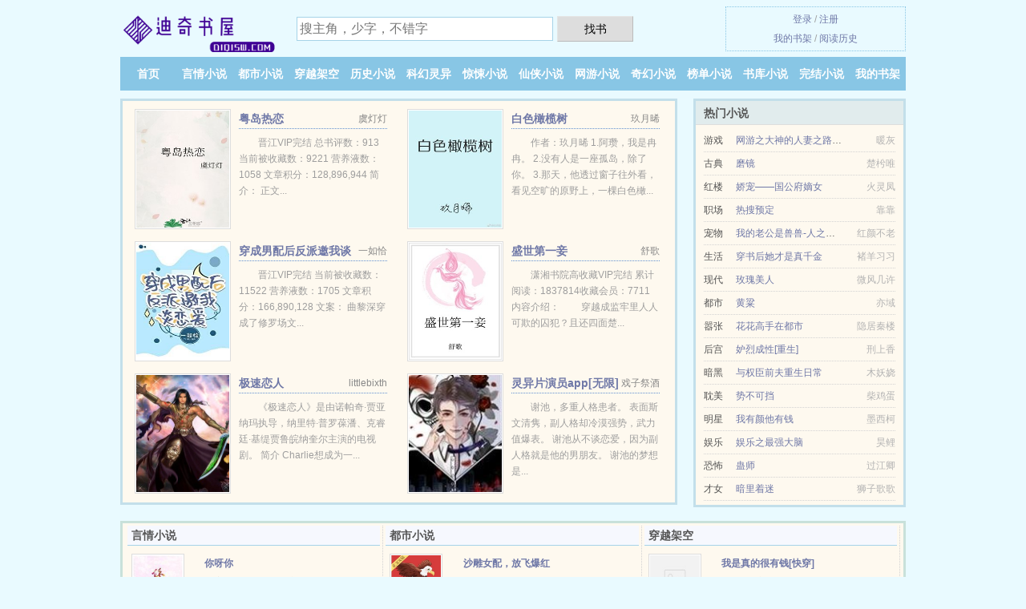

--- FILE ---
content_type: text/html; charset=UTF-8
request_url: https://diqisw.com/book/FVaw.html
body_size: 6015
content:
<!DOCTYPE HTML><html lang="zh-CN" class="www"><head><meta charset="utf-8"><title>北平公主1-155章免费在线阅读_实时更新 _迪奇书屋 </title><meta name="keywords" content="北平公主1-155章免费在线阅读_实时更新" /><meta name="description" content="独家完整版小说《北平公主》是謇謇木兰所编写的穿越、历史、重生类小说，本小说的主角元常显,朱方年,元素素，文中的爱情故事凄美而纯洁，文笔极佳，实力推荐。小说精彩段落试读：晋江2012- 5-11完结文案..." /><meta name="mobile-agent" content="format=xhtml; url=https://m.diqisw.com/book/FVaw.html" /><meta name="mobile-agent" content="format=html5; url=https://m.diqisw.com/book/FVaw.html" /><meta http-equiv="Cache-Control" content="no-siteapp" /><meta name="referrer" content="always" /><meta name="robots" content="all" /><meta http-equiv="X-UA-Compatible" content="IE=edge, chrome=1" /><meta name="renderer" content="webkit" /><meta name="apple-mobile-web-app-title" content="迪奇书屋" /><meta name="viewport" content="width=device-width, initial-scale=1.0, maximum-scale=2.0, user-scalable=yes" /><meta http-equiv="Cache-Control" content="no-transform" /><meta name="format-detection" content="telephone=no" /><link rel="stylesheet" href="https://23.224.199.74:63456/xcdn8/css/_357a9b93.css?318" onerror="_CSSERR=1"/><link href="https://23.224.199.74:63456/xcdn8/www1/_style.css?318" rel="stylesheet"/><meta property="og:novel:author" content="謇謇木兰"/><meta property="og:type" content="novel"/><meta property="og:novel:latest_chapter_name" content="第 155 节 北平公主"/><meta property="og:novel:status" content="已完结"/><meta property="og:description" content="独家完整版小说《北平公主》是謇謇木兰所编写的穿越、历史、重生类小说，本小说的主角元常显,朱方年,元素素，文中的爱情故事凄美而纯洁，文笔极佳，实力推荐。小说精彩段落试读：晋江2012-5-11完结文案..."/><meta property="og:title" content="北平公主"/><meta property="og:novel:read_url" content="https://diqisw.com/book/FVaw.html"/><meta property="og:url" content="https://diqisw.com/book/FVaw.html"/><meta property="og:novel:latest_chapter_url" content="https://diqisw.com/book/FVaw/155.html"/><meta property="og:novel:update_time" content="2017-01-19"/><meta property="og:novel:category" content="重生小说"/><meta property="og:novel:book_name" content="北平公主"/><meta property="og:image" content="//d.diqisw.com/normal_FVaw_38310.jpg?sm"/><script>var TWPC='fanti',TWMO='tw',ADN='kk',DOMA='diqisw.com',COOKIE_PRE='5ye5d',FORM_HASH='eb732840g9er27',MOD='',xCoverList=[],xCover=function(){xCoverList.push(event.target||event.srcElement)},CAD=0,TJ='B435ye5d',TJN='pv',CDN='https://23.224.199.74:63456/xcdn8/',CDNV='318',APP_NAME='迪奇书屋',DIR='/',INIT_EVENT=[];"ontouchstart"in window&&(location.href="https://m.diqisw.com/"+location.href.split("/").slice(3).join("/"));!function(a,c,o,d,f){var r=2e4,s=+new Date;!function i(){setTimeout(function(){a.CDNT=new Date-s;var e=typeof _CSSERR!=f;if(e||CDNT>=r){if(typeof $==f){if(a.CDNQ=(~~o.getItem(d)||0)+1,!e&&3<a.CDNQ)return;o.setItem(d,a.CDNQ);var t=c,n=c.createElement("script");n.src="/static/js/_cdn.js?"+CDNV,t.head.appendChild(n)}}else i()},1e3)}()}(window,document,localStorage,"qdn","undefined");</script></head><body ><div id="wrapper"><div class="header"><div class="logo"><a href="/" title="迪奇书屋"><img src="/img/logo.png" style="margin-top:-5px;" /></a></div><a style="display: none" href="/" class="logo"><span class="site">迪奇书屋</span><span class="slogan">diqisw.com</span></a><div class="header_search"><form method="post" target="_blank" action="/search/"><input type="text" name="keyword" class="search" placeholder="搜主角，少字，不错字" autocomplete="off" baiduSug="2" /><button type="submit">找书</button></form></div><div class="userpanel"><a href="/user/login.html">登录</a> / <a href="/user/register.html">注册</a><BR><a href="/user/">我的书架</a> / <a href="/recent/">阅读历史</a></div></div><div class="nav"><ul><li><a href="/">首页</a></li><li><a href="/yanqingxiaoshuo/">言情小说</a></li><li><a href="/dushixiaoshuo/">都市小说</a></li><li><a href="/chuanyuejiakong/">穿越架空</a></li><li><a href="/lishixiaoshuo/">历史小说</a></li><li><a href="/kehuanlingyi/">科幻灵异</a></li><li><a href="/jingsongxiaoshuo/">惊悚小说</a></li><li><a href="/xianxiaxiaoshuo/">仙侠小说</a></li><li><a href="/wangyouxiaoshuo/">网游小说</a></li><li><a href="/qihuanxiaoshuo/">奇幻小说</a></li><li><a href="/rank.html">榜单小说</a></li><li><a href="/category/">书库小说</a></li><li><a href="/quanben.html">完结小说</a></li><li><a rel="nofollow" href="/user/">我的书架</a></li></ul></div></div><div class="box_con"><div class="con_top"><div class="fr"><a target="_blank" href="https://m.diqisw.com/book/FVaw.html" title="北平公主">手机阅读《北平公主》</a></div><a href="/">迪奇书屋</a> &gt; <a href="/qihuanxiaoshuo/">奇幻小说</a> &gt; <a href="/book/FVaw.html">北平公主</a></div><div id="maininfo"><div id="fmimg"><img width="120" height="180" src="//d.diqisw.com/normal_FVaw_38310.jpg?sm" author="謇謇木兰" alt="北平公主" /><span class="b"></span></div><div id="info"><h1>北平公主</h1><p>作者：<a href="/zuozhe/8o078o0767285170N.html" target="_blank">謇謇木兰</a></p><p>操作：<a href="#" class="ajax-dialog" data-label="tj" data-click="tj" data-name="novel_star" data-id="FVaw0" rel="nofollow" data-type="2">投票推荐</a>， <a href="#" class="shelf-add-btn" data-id="FVaw0" data-type="2" data-i="1">加入书架</a>， <a href="#end" rel="nofollow">直达底部</a>， <a href="/downsoft/FVaw/">TXT下载</a></p><p>更新时间：2017-01-19 14:31:23&nbsp;[共155章] <p>最新：<a href="/book/FVaw/155.html" title="">第 155 节</a></p><div class="clear"></div><div id="intro"><p>独家完整版小说《<a href="/w/jjkx9i0bw6.html">北平公主</a>》是謇謇木兰所编写的穿越、历史、重生类小说，本小说的主角<a href="/zhujiao/51435r38663rN.html">元常显</a>,<a href="/zhujiao/673165o95r74N.html">朱方年</a>,<a href="/zhujiao/51437q207q20N.html">元素素</a>，文中的爱情故事凄美而纯洁，文笔极佳，实力推荐。小说精彩段落试读：晋江2012- 5-11完结</p><p>文案</p><p>百年轮转，她落入北平帅府，成了北方一人之下，万人之上的将门之女。</p><p>所幸没有人敢怀疑她的身份，过百护卫日夜保护，侍女红线伶俐过人，如果忽略动荡的时局，她成了没有坏皇后没有坏巫婆的童话里美丽的公主。</p><p>一方统帅<a href="/zhujiao/51435r38663rN.html">元常显</a>是她的父亲，他温润俊雅，视她如命，对她全然包容，极尽娇宠。</p><p>北军第一神将李木与她心意相通，默契合拍，让她无比自在。 </p><p>站在权力的中心，所有人都在打她的主意，她是<a href="/zhujiao/51435r38663rN.html">元常显</a>的软肋，没有人怀疑这一点，他也从不试图掩饰这一点。未知的年代，未知的历史， 纵使她有起死回生之能，又如何能从容应对。她该何去何从？</p><p>作为一名现代大学生，她如何能在世俗礼教倾轧下的旧社会生存？</p><p>----------------------------------------------------------------------------------------------</p></div></div><div class="clear"></div><div class="tjlist">推荐阅读： <a href="/book/t1O.html" target="_blank" title="迷川志">迷川志</a> (情有独钟) 、 <a href="/book/ueMM.html" target="_blank" title="婚不守舍">婚不守舍</a> (无敌流) 、 <a href="/book/6cj6.html" target="_blank" title="舅舅,你行吗">舅舅,你行吗</a><a href="/book/Fpr.html" title="" target="_blank"></a> (总裁小说) 、 <a href="/book/N7Mp.html" target="_blank" title="和影帝互粉那些年">和影帝互粉那些年</a> (耽美小说) 、 <a href="/book/POW.html" target="_blank" title="S.M.悲伤纯爱系">S.M.悲伤纯爱系</a> (转世小说) 、 <a href="/book/ubJ7.html" target="_blank" title="撒娇雄虫最好命/虫族：摆烂雄虫">撒娇雄虫最好命/虫族：摆烂雄虫</a><a href="/novel/599g6HxK.html" title="我的成绩中等用英语怎么说" target="_blank">我的成绩中等用英语怎么说</a> (重生小说) 、 <a href="/book/u1NP.html" target="_blank" title="沙雕兄妹，综艺爆红">沙雕兄妹，综艺爆红</a><a href="/novel/aAows6.html" title="梦遇轴相当于什么轴" target="_blank">梦遇轴相当于什么轴</a> (重生小说) 、 <a href="/book/tn6.html" target="_blank" title="感染者α">感染者α</a><a href="/novel/n22EaHEN.html" title="闭嘴了怎么回复下一句" target="_blank">闭嘴了怎么回复下一句</a> (耽美_玄幻奇幻) 、 <a href="/book/NEaU.html" target="_blank" title="虫族之真香">虫族之真香</a><a href="/novel/lGoLI03.html" title="献身上位的少妇小说" target="_blank">献身上位的少妇小说</a> (都市言情) 、 <a href="/book/u10w.html" target="_blank" title="恋综营业后我把影帝掰弯了">恋综营业后我把影帝掰弯了</a><a href="/novel/MvaGCk.html" title="梦遇一醒姚安安" target="_blank">梦遇一醒姚安安</a> (都市情缘) 、 </div></div><div class="box_con"><div id="list"><dl><dt>《北平公主》 正文 </dt><dd><a href="/book/FVaw/1.html">分章阅读 1</a></dd><dd><a href="/book/FVaw/2.html">分章阅读 2</a></dd><dd><a href="/book/FVaw/3.html">分章阅读 3</a></dd><dd><a href="/book/FVaw/4.html">分章阅读 4</a></dd><dd><a href="/book/FVaw/5.html">分章阅读 5</a></dd><dd><a href="/book/FVaw/6.html">分章阅读 6</a></dd><dd><a href="/book/FVaw/7.html">分章阅读 7</a></dd><dd><a href="/book/FVaw/8.html">分章阅读 8</a></dd><dd><a href="/book/FVaw/9.html">分章阅读 9</a></dd><dd><a href="/book/FVaw/10.html">分章阅读 10</a></dd><dd><a href="/book/FVaw/11.html">分章阅读 11</a></dd><dd><a href="/book/FVaw/12.html">分章阅读 12</a></dd><dd><a href="/book/FVaw/13.html">分章阅读 13</a></dd><dd><a href="/book/FVaw/14.html">分章阅读 14</a></dd><dd><a href="/book/FVaw/15.html">分章阅读 15</a></dd><dd><a href="/book/FVaw/16.html">分章阅读 16</a></dd><dd><a href="/book/FVaw/17.html">分章阅读 17</a></dd><dd><a href="/book/FVaw/18.html">分章阅读 18</a></dd><dd><a href="/book/FVaw/19.html">分章阅读 19</a></dd><dd><a href="/book/FVaw/20.html">分章阅读 20</a></dd><dd><a href="/book/FVaw/21.html">分章阅读 21</a></dd><dd><a href="/book/FVaw/22.html">分章阅读 22</a></dd><dd><a href="/book/FVaw/23.html">分章阅读 23</a></dd><dd><a href="/book/FVaw/24.html">分章阅读 24</a></dd><dd><a href="/book/FVaw/25.html">分章阅读 25</a></dd><dd><a href="/book/FVaw/26.html">分章阅读 26</a></dd><dd><a href="/book/FVaw/27.html">分章阅读 27</a></dd><dd><a href="/book/FVaw/28.html">分章阅读 28</a></dd><dd><a href="/book/FVaw/29.html">分章阅读 29</a></dd><dd><a href="/book/FVaw/30.html">分章阅读 30</a></dd><dd><a href="/book/FVaw/31.html">分章阅读 31</a></dd><dd><a href="/book/FVaw/32.html">分章阅读 32</a></dd><dd><a href="/book/FVaw/33.html">分章阅读 33</a></dd><dd><a href="/book/FVaw/34.html">分章阅读 34</a></dd><dd><a href="/book/FVaw/35.html">分章阅读 35</a></dd><dd><a href="/book/FVaw/36.html">分章阅读 36</a></dd><dd><a href="/book/FVaw/37.html">分章阅读 37</a></dd><dd><a href="/book/FVaw/38.html">分章阅读 38</a></dd><dd><a href="/book/FVaw/39.html">分章阅读 39</a></dd><dd><a href="/book/FVaw/40.html">分章阅读 40</a></dd><dd><a href="/book/FVaw/41.html">分章阅读 41</a></dd><dd><a href="/book/FVaw/42.html">分章阅读 42</a></dd><dd><a href="/book/FVaw/43.html">分章阅读 43</a></dd><dd><a href="/book/FVaw/44.html">分章阅读 44</a></dd><dd><a href="/book/FVaw/45.html">分章阅读 45</a></dd><dd><a href="/book/FVaw/46.html">分章阅读 46</a></dd><dd><a href="/book/FVaw/47.html">分章阅读 47</a></dd><dd><a href="/book/FVaw/48.html">分章阅读 48</a></dd><dd><a href="/book/FVaw/49.html">分章阅读 49</a></dd><dd><a href="/book/FVaw/50.html">分章阅读 50</a></dd><dd><a href="/book/FVaw/51.html">分章阅读 51</a></dd><dd><a href="/book/FVaw/52.html">分章阅读 52</a></dd><dd><a href="/book/FVaw/53.html">分章阅读 53</a></dd><dd><a href="/book/FVaw/54.html">分章阅读 54</a></dd><dd><a href="/book/FVaw/55.html">分章阅读 55</a></dd><dd><a href="/book/FVaw/56.html">分章阅读 56</a></dd><dd><a href="/book/FVaw/57.html">分章阅读 57</a></dd><dd><a href="/book/FVaw/58.html">分章阅读 58</a></dd><dd><a href="/book/FVaw/59.html">分章阅读 59</a></dd><dd><a href="/book/FVaw/60.html">分章阅读 60</a></dd><dd><a href="/book/FVaw/61.html">分章阅读 61</a></dd><dd><a href="/book/FVaw/62.html">分章阅读 62</a></dd><dd><a href="/book/FVaw/63.html">分章阅读 63</a></dd><dd><a href="/book/FVaw/64.html">分章阅读 64</a></dd><dd><a href="/book/FVaw/65.html">分章阅读 65</a></dd><dd><a href="/book/FVaw/66.html">分章阅读 66</a></dd><dd><a href="/book/FVaw/67.html">分章阅读 67</a></dd><dd><a href="/book/FVaw/68.html">分章阅读 68</a></dd><dt>《北平公主》最新章节(提示：最新章节可能会延时显示，登录书架即可实时查看)</dt><dd><a href="/book/FVaw/155.html">分章阅读 155</a></dd><dd><a href="/book/FVaw/154.html">分章阅读 154</a></dd><dd><a href="/book/FVaw/153.html">分章阅读 153</a></dd><dd><a href="/book/FVaw/152.html">分章阅读 152</a></dd><dd><a href="/book/FVaw/151.html">分章阅读 151</a></dd><dd><a href="/book/FVaw/150.html">分章阅读 150</a></dd><dd><a href="/book/FVaw/149.html">分章阅读 149</a></dd><dd><a href="/book/FVaw/148.html">分章阅读 148</a></dd></dl><a name="end"></a></div><div class="clear10"></div><div class="pages"><a href="/book/FVaw/mulu_1.html">首页</a><a href="/book/FVaw/mulu_1.html">上一页</a><b>1</b><a href="/book/FVaw/mulu_2.html">2</a><a href="/book/FVaw/mulu_3.html">3</a><a href="/book/FVaw/mulu_2.html">下一页</a><a href="/book/FVaw/mulu_3.html">末页</a></div><div class="clear10"></div></div><div class="footer" id="footer"><div class="footer_cont"><p>本站推荐： <a href="/book/N3nt.html" target="_blank" title="宿主你是最棒的［快穿］">宿主你是最棒的［快穿］</a>、 <a href="/book/6d2C.html" target="_blank" title="最强高手">最强高手</a>、 <a href="/book/10720928.html" target="_blank" title="重生暖婚在九零">重生暖婚在九零</a>、 <a href="/book/INRY.html" target="_blank" title="猫猫主播，玄学爆红">猫猫主播，玄学爆红</a>、 <a href="/novel/MVVDGHwM.html" title="四月晴和微风暖" target="_blank">四月晴和微风暖</a>、 <a href="/book/1v2.html" target="_blank" title="娱乐圈之替债">娱乐圈之替债</a>、 <a href="/novel/YPo6Ie5.html" title="装A的反派是会被标记的 西瓜炒肉" target="_blank">装A的反派是会被标记的 西瓜炒肉</a>、 <a href="/book/6HcF.html" target="_blank" title="重生之大佬的小可爱">重生之大佬的小可爱</a>、 <a href="/book/Iwla.html" target="_blank" title="万人嫌重生成崽崽后">万人嫌重生成崽崽后</a>、 <a href="/book/FnIx.html" target="_blank" title="沉沦魔王">沉沦魔王</a>、 <a href="/novel/b2g6H0Y.html" title="鬼压龙小说" target="_blank">鬼压龙小说</a>、 <a href="/book/u31o.html" target="_blank" title="虫族之我被伴侣逼成战神">虫族之我被伴侣逼成战神</a>、 <a href="/novel/MvaGC4K.html" title="双A4纸大小是多大" target="_blank">双A4纸大小是多大</a>、 <a href="/book/NpFE.html" target="_blank" title="（盗墓笔记同人）【黑花】赔">（盗墓笔记同人）【黑花】赔</a>、 </p></div></div><div class="gray line-height15 advance-box"><p>㈠ 如果您对全本小说北平公主全集的内容、作品版权等方面有质疑，请及时与我们联系，我们将在第一时间进行处理，谢谢！</p><p>㈡ 本站小说《北平公主》由网友收集，如发现此小说下载章节有错误，请及时通知我们。</p><p>㈢ 迪奇书屋提供北平公主最新章节和全本TXT、全文阅读，是免费的小说阅读平台。</p><p>㈣ 免费小说北平公主TXT的章节均为网友自行更新，与迪奇书屋（diqisw.com）立场无关。</p><p>㈤ 迪奇书屋提供《北平公主》是由謇謇木兰所写，历史小说类型的小说。迪奇书屋为您提供海量的历史小说小说作品，请关注本站的历史小说小说排行榜。</p><p>*. <a href="/w/jjkx9i0bw6.html">北平公主/全集最新列表/謇謇木兰 全本免费阅读/元常显朱方年元素素</a>/<span class="gray">2017-12-15 12:51:10</span></p><p>*. <a href="/book/FVaw_1560491106.html">北平公主/全文阅读/謇謇木兰 全本TXT下载/元常显朱方年元素素</a>/<span class="gray">2017-10-19 10:23:54</span></p><p>*. <a href="/w/ppeygt9neo.html">北平公主在线免费阅读/謇謇木兰/第一时间更新</a>/<span class="gray">2017-06-15 00:16:42</span></p><p>*. <a href="/book/FVaw_1601134670.html">北平公主免费全文/謇謇木兰/最新章节全文免费阅读</a>/<span class="gray">2017-05-17 03:36:26</span></p><p>*. <a href="/w/rry7guljbb.html">北平公主全文TXT下载/謇謇木兰 元常显朱方年元素素/最新章节列表</a>/<span class="gray">2017-02-03 04:46:11</span></p><p><a href="/book/FVaw/123.206.126.160.html" class="gray">123.206.126.160</a> / <a href="/book/FVaw/223.104.102.176.html" class="gray">223.104.102.176</a> / <a href="/book/FVaw/180.104.18.68.html" class="gray">180.104.18.68</a> / <a href="/book/FVaw/85.106.193.116.html" class="gray">85.106.193.116</a> / <a href="/book/FVaw/223.73.225.4.html" class="gray">223.73.225.4</a> / <a href="/book/FVaw/124.160.201.100.html" class="gray">124.160.201.100</a> / <a href="/book/FVaw/116.179.37.28.html" class="gray">116.179.37.28</a> / <a href="/book/FVaw/49.7.6.228.html" class="gray">49.7.6.228</a> / <a href="/book/FVaw/183.92.151.4.html" class="gray">183.92.151.4</a> / <a href="/book/FVaw/40.77.167.36.html" class="gray">40.77.167.36</a> / <a href="/book/FVaw/62.234.97.152.html" class="gray">62.234.97.152</a> / <a href="/book/FVaw/40.77.179.64.html" class="gray">40.77.179.64</a> / <a href="/book/FVaw/39.188.102.96.html" class="gray">39.188.102.96</a> / <a href="/book/FVaw/117.136.85.172.html" class="gray">117.136.85.172</a> / <a href="/book/FVaw/223.104.148.0.html" class="gray">223.104.148.0</a> / <a href="/book/FVaw/39.144.108.44.html" class="gray">39.144.108.44</a> / <a href="/book/FVaw/106.33.233.168.html" class="gray">106.33.233.168</a> / <a href="/book/FVaw/112.41.94.68.html" class="gray">112.41.94.68</a> / </p></div></div><script src="/click/FVaw"></script><script src="/5yeay/318.kkbbsv"></script><section class="f0"><script>window[window["A1_"]||"Boolean"](0);</script></section><div class="footer"><div class="footer_link"></div><div class="footer_cont"><p> 文章来源于网络，如有侵权请来邮或来电告知，本站将立即改正</p><p>Copyright &copy; 2026 <a href="https://www.diqisw.com/">迪奇书屋</a>(diqisw.com) All Rights Reserved. <a href="//fanti.diqisw.com" data-translate="（切回简体版）|（切换台湾版）">（台湾版）</a></p><p><a href="/about/">联系信息：<img data-lazy="/img/ymailpQr8.png" alt="mail" /></a></p></div></div><script src="https://23.224.199.74:63456/xcdn8/js/_init.js?318"></script><script src="https://23.224.199.74:63456/xcdn8/www1/_common.js?318"></script><script use="19.989ms"></script></body></html>

--- FILE ---
content_type: text/html; charset=UTF-8
request_url: https://diqisw.com/?FROM=bjs&u=BJS
body_size: 8950
content:
<!DOCTYPE HTML><html lang="zh-CN" class="www"><head><meta charset="utf-8"><title>迪奇书屋-无弹窗小说网</title><meta name="keywords" content="迪奇书屋|言情小说|免费全本小说" /><meta name="description" content="迪奇书屋是最新免费小说网站，拥有优秀穿越架空以及好看小说排行榜等在线阅读及下载，欢迎网友阅读。" /><meta name="mobile-agent" content="format=xhtml; url=https://m.diqisw.com/?FROM=bjs&u=BJS" /><meta name="mobile-agent" content="format=html5; url=https://m.diqisw.com/?FROM=bjs&u=BJS" /><meta http-equiv="Cache-Control" content="no-siteapp" /><meta name="referrer" content="always" /><meta name="robots" content="all" /><meta http-equiv="X-UA-Compatible" content="IE=edge, chrome=1" /><meta name="renderer" content="webkit" /><meta name="apple-mobile-web-app-title" content="迪奇书屋" /><meta name="viewport" content="width=device-width, initial-scale=1.0, maximum-scale=2.0, user-scalable=yes" /><meta http-equiv="Cache-Control" content="no-transform" /><meta name="format-detection" content="telephone=no" /><link rel="stylesheet" href="https://23.224.199.74:63456/xcdn8/css/_357a9b93.css?318" onerror="_CSSERR=1"/><link href="https://23.224.199.74:63456/xcdn8/www1/_style.css?318" rel="stylesheet"/><script>var TWPC='fanti',TWMO='tw',ADN='kk',DOMA='diqisw.com',COOKIE_PRE='5ye5d',FORM_HASH='eb732840g9er27',MOD='',xCoverList=[],xCover=function(){xCoverList.push(event.target||event.srcElement)},CAD=0,TJ='B435ye5d',TJN='pv',CDN='https://23.224.199.74:63456/xcdn8/',CDNV='318',APP_NAME='迪奇书屋',DIR='/',INIT_EVENT=[];"ontouchstart"in window&&(location.href="https://m.diqisw.com/"+location.href.split("/").slice(3).join("/"));!function(a,c,o,d,f){var r=2e4,s=+new Date;!function i(){setTimeout(function(){a.CDNT=new Date-s;var e=typeof _CSSERR!=f;if(e||CDNT>=r){if(typeof $==f){if(a.CDNQ=(~~o.getItem(d)||0)+1,!e&&3<a.CDNQ)return;o.setItem(d,a.CDNQ);var t=c,n=c.createElement("script");n.src="/static/js/_cdn.js?"+CDNV,t.head.appendChild(n)}}else i()},1e3)}()}(window,document,localStorage,"qdn","undefined");</script></head><body ><div id="wrapper"><div class="header"><div class="logo"><a href="/" title="迪奇书屋"><img src="/img/logo.png" style="margin-top:-5px;" /></a></div><a style="display: none" href="/" class="logo"><span class="site">迪奇书屋</span><span class="slogan">diqisw.com</span></a><div class="header_search"><form method="post" target="_blank" action="/search/"><input type="text" name="keyword" class="search" placeholder="搜主角，少字，不错字" autocomplete="off" baiduSug="2" /><button type="submit">找书</button></form></div><div class="userpanel"><a href="/user/login.html">登录</a> / <a href="/user/register.html">注册</a><BR><a href="/user/">我的书架</a> / <a href="/recent/">阅读历史</a></div></div><div class="nav"><ul><li><a href="/">首页</a></li><li><a href="/yanqingxiaoshuo/">言情小说</a></li><li><a href="/dushixiaoshuo/">都市小说</a></li><li><a href="/chuanyuejiakong/">穿越架空</a></li><li><a href="/lishixiaoshuo/">历史小说</a></li><li><a href="/kehuanlingyi/">科幻灵异</a></li><li><a href="/jingsongxiaoshuo/">惊悚小说</a></li><li><a href="/xianxiaxiaoshuo/">仙侠小说</a></li><li><a href="/wangyouxiaoshuo/">网游小说</a></li><li><a href="/qihuanxiaoshuo/">奇幻小说</a></li><li><a href="/rank.html">榜单小说</a></li><li><a href="/category/">书库小说</a></li><li><a href="/quanben.html">完结小说</a></li><li><a rel="nofollow" href="/user/">我的书架</a></li></ul></div></div><div id="main" class="index"><div id="hotcontent"><div class="l"><div class="item"><div class="image"><a href="/book/IuS6.html" title=""><img data-lazy="//d.diqisw.com/uploaded/t/gG9l.jpg?sm" alt="粤岛热恋" author="虞灯灯" src="/yloadNzAm.svg" /></a></div><dl><dt><span>虞灯灯</span><a href="/book/IuS6.html" title="">粤岛热恋</a></dt><dd>晋江VIP完结 总书评数：913 当前被收藏数：9221 营养液数：1058 文章积分：128,896,944 简介： 正文...</dd></dl><div class="clear"></div></div><div class="item"><div class="image"><a href="/book/66zm.html" title=""><img data-lazy="//d.diqisw.com/uploaded/c/pjI.jpg?sm" alt="白色橄榄树" author="玖月晞" src="/yloadNzAm.svg" /></a></div><dl><dt><span>玖月晞</span><a href="/book/66zm.html" title="">白色橄榄树</a></dt><dd>作者：玖月晞 1.阿瓒，我是冉冉。 2.没有人是一座孤岛，除了你。 3.那天，他透过窗子往外看，看见空旷的原野上，一棵白色橄...</dd></dl><div class="clear"></div></div><div class="item"><div class="image"><a href="/book/uFQj.html" title=""><img data-lazy="//d.diqisw.com/uploaded/q/daxp.jpg?sm" alt="穿成男配后反派邀我谈恋爱[穿书]" author="一如恰" src="/yloadNzAm.svg" /></a></div><dl><dt><span>一如恰</span><a href="/book/uFQj.html" title="">穿成男配后反派邀我谈恋爱[穿书]</a></dt><dd>晋江VIP完结 当前被收藏数：11522 营养液数：1705 文章积分：166,890,128 文案： 曲黎深穿成了修罗场文...</dd></dl><div class="clear"></div></div><div class="item"><div class="image"><a href="/book/5DD.html" title=""><img data-lazy="//d.diqisw.com/uploaded/A/NgCR.jpg?sm" alt="盛世第一妾" author="舒歌" src="/yloadNzAm.svg" /></a></div><dl><dt><span>舒歌</span><a href="/book/5DD.html" title="">盛世第一妾</a></dt><dd>潇湘书院高收藏VIP完结 累计阅读：1837814收藏会员：7711 内容介绍： 　　穿越成监牢里人人可欺的囚犯？且还四面楚...</dd></dl><div class="clear"></div></div><div class="item"><div class="image"><a href="/book/uYpp.html" title=""><img data-lazy="//d.diqisw.com/normal_uYpp_31993.jpg?sm" alt="极速恋人" author="littlebixth" src="/yloadNzAm.svg" /></a></div><dl><dt><span>littlebixth</span><a href="/book/uYpp.html" title="">极速恋人</a></dt><dd>《极速恋人》是由诺帕奇·贾亚纳玛执导，纳里特·普罗葆潘、克睿廷·基缇贾鲁皖纳奎尔主演的电视剧。 简介 Charlie想成为一...</dd></dl><div class="clear"></div></div><div class="item"><div class="image"><a href="/book/1914057572.html" title=""><img data-lazy="//d.diqisw.com/uploaded/q/dT2L.jpg?sm" alt="灵异片演员app[无限]" author="戏子祭酒" src="/yloadNzAm.svg" /></a></div><dl><dt><span>戏子祭酒</span><a href="/book/1914057572.html" title="">灵异片演员app[无限]</a></dt><dd>谢池，多重人格患者。 表面斯文清隽，副人格却冷漠强势，武力值爆表。 谢池从不谈恋爱，因为副人格就是他的男朋友。 谢池的梦想是...</dd></dl><div class="clear"></div></div></div><div class="r"><h2>热门小说</h2><ul><li><span class="s1">游戏</span><span class="s2"><a href="/book/FMcA.html" title="">网游之大神的人妻之路（出书版）</a></span><span class="s5">暖灰</span></li><li><span class="s1">古典</span><span class="s2"><a href="/book/IAy7.html" title="">磨镜</a></span><span class="s5">楚枍唯</span></li><li><span class="s1">红楼</span><span class="s2"><a href="/book/Vsp.html" title="">娇宠——国公府嫡女</a></span><span class="s5">火灵凤</span></li><li><span class="s1">职场</span><span class="s2"><a href="/book/6HcJ.html" title="">热搜预定</a></span><span class="s5">靠靠</span></li><li><span class="s1">宠物</span><span class="s2"><a href="/book/Wqa.html" title="">我的老公是兽兽-人之兽欢</a></span><span class="s5">红颜不老</span></li><li><span class="s1">生活</span><span class="s2"><a href="/book/NKvm.html" title="">穿书后她才是真千金</a></span><span class="s5">褚羊习习</span></li><li><span class="s1">现代</span><span class="s2"><a href="/book/6i3I.html" title="">玫瑰美人</a></span><span class="s5">微风几许</span></li><li><span class="s1">都市</span><span class="s2"><a href="/book/1Wq.html" title="">黄粱</a></span><span class="s5">亦域</span></li><li><span class="s1">嚣张</span><span class="s2"><a href="/book/6W0Z.html" title="">花花高手在都市</a></span><span class="s5">隐居秦楼</span></li><li><span class="s1">后宫</span><span class="s2"><a href="/book/uXEm.html" title="">妒烈成性[重生]</a></span><span class="s5">刑上香</span></li><li><span class="s1">暗黑</span><span class="s2"><a href="/book/NT26.html" title="">与权臣前夫重生日常</a></span><span class="s5">木妖娆</span></li><li><span class="s1">耽美</span><span class="s2"><a href="/book/504553542.html" title="">势不可挡</a></span><span class="s5">柴鸡蛋</span></li><li><span class="s1">明星</span><span class="s2"><a href="/book/myC.html" title="">我有颜他有钱</a></span><span class="s5">墨西柯</span></li><li><span class="s1">娱乐</span><span class="s2"><a href="/book/6NaD.html" title="">娱乐之最强大脑</a></span><span class="s5">昊鲤</span></li><li><span class="s1">恐怖</span><span class="s2"><a href="/book/Vmu.html" title="">蛊师</a></span><span class="s5">过江卿</span></li><li><span class="s1">才女</span><span class="s2"><a href="/book/IIsp.html" title="">暗里着迷</a></span><span class="s5">狮子歌歌</span></li></ul></div><div class="clear"></div></div><div class="novelslist"><div class="content"><h2>言情小说</h2><div class="top"><div class="image"><a href="/book/6uAu.html" target="_blank" title="你呀你"><img data-lazy="//d.diqisw.com/uploaded/d/qD1.jpg?sm" alt="你呀你" author="云拿月" /></a></div><dl><dt><a href="/book/6uAu.html" title="你呀你">你呀你</a></dt><dd>文案： *涉及游戏内容特别特别少，不玩游戏也看得懂，完全不妨碍阅读正文。 随着SF战队砥砺几载，即将建立王朝之际，迎念的各大...</dd></dl><div class="clear"></div></div><ul><li><a href="/book/2YP.html" title="[空间]重返十五岁">[空间]重返十五岁</a>/江默xi</li><li><a href="/book/rkh.html" title="[嫖肉文反派]祸水夭夭">[嫖肉文反派]祸水夭夭</a>/仅溯</li><li><a href="/book/FAB1.html" title="子贵？母贵！">子贵？母贵！</a>/洛水落落</li><li><a href="/book/NC3A.html" title="小乖张">小乖张</a>/八月糯米糍</li><li><a href="/book/6c1y.html" title="婚有独宠">婚有独宠</a>/欧阳葶苈</li><li><a href="/book/u6xy.html" title="云鬓楚腰">云鬓楚腰</a>/白鹿谓霜</li><li><a href="/book/Ltc.html" title="嫁入高门的女人">嫁入高门的女人</a>/天黑不放学</li><li><a href="/book/NOd.html" title="山村一亩三分地">山村一亩三分地</a>/玉米菠萝</li><li><a href="/book/NHU8.html" title="沦陷在他怀里/被联姻对象的哥哥看上了！">沦陷在他怀里/被联姻对象的哥哥看上了！</a>/时则里</li><li><a href="/book/xYE.html" title="荷尔蒙陷阱">荷尔蒙陷阱</a>/一字眉</li></ul></div><div class="content"><h2>都市小说</h2><div class="top"><div class="image"><a href="/book/uFoq.html" target="_blank" title="沙雕女配，放飞爆红"><img data-lazy="//d.diqisw.com/uploaded/q/daSn.jpg?sm" alt="沙雕女配，放飞爆红" author="大哥喝冰阔落" /></a></div><dl><dt><a href="/book/uFoq.html" title="沙雕女配，放飞爆红">沙雕女配，放飞爆红</a></dt><dd>白术是只沙雕，在沙漠里成精的雕。一朝被委任成娱乐圈爽文里的反派女配，白术委屈脸柔弱靠树：为什么要为难我这只雕宝宝。——树倒了...</dd></dl><div class="clear"></div></div><ul><li><a href="/book/NpdS.html" title="他掌心的小病猫">他掌心的小病猫</a>/瓜帅</li><li><a href="/book/yWQ.html" title="君莫思归">君莫思归</a>/洛儿殷</li><li><a href="/book/uREp.html" title="万人嫌摆烂后剧情崩了">万人嫌摆烂后剧情崩了</a>/风拌月</li><li><a href="/book/oQs.html" title="大官人">大官人</a>/三戒大师</li><li><a href="/book/INft.html" title="叔叔白月光竟是我自己！？">叔叔白月光竟是我自己！？</a>/一握月光</li><li><a href="/book/uf0i.html" title="和虐文作者恋爱了">和虐文作者恋爱了</a>/恋爱了》txt下载 作者:酒小熹</li><li><a href="/book/Y9H.html" title="男配他爱上女配[穿书]">男配他爱上女配[穿书]</a>/罗三王</li><li><a href="/book/1607937422.html" title="春天的色彩">春天的色彩</a>/若玲艾玛</li><li><a href="/book/F3eL.html" title="极品神农混花都">极品神农混花都</a>/超级老猪</li><li><a href="/book/6gp0.html" title="从神界归来">从神界归来</a>/花无缺</li></ul></div><div class="content"><h2>穿越架空</h2><div class="top"><div class="image"><a href="/book/61A1.html" target="_blank" title="我是真的很有钱[快穿]"><img data-lazy="/ae01/kf/UTB8ZYEXv3nJXKJkSaelq6xUzXXa0-6Hc.jpg?sm" alt="我是真的很有钱[快穿]" author="竹雨禅月" /></a></div><dl><dt><a href="/book/61A1.html" title="我是真的很有钱[快穿]">我是真的很有钱[快穿]</a></dt><dd>晋江VIP完结 总书评数：5780 当前被收藏数：12190 营养液数：8735 文章积分：169,049,104 文案： ...</dd></dl><div class="clear"></div></div><ul><li><a href="/book/6rkI.html" title="婕妤生存攻略">婕妤生存攻略</a>/西兰花炒蛋</li><li><a href="/book/ND5N.html" title="七零娇气美人[穿书]">七零娇气美人[穿书]</a>/棠酥</li><li><a href="/book/uhur.html" title="美貌小反派在恋综靠沙雕爆红">美貌小反派在恋综靠沙雕爆红</a>/布丁狗超人</li><li><a href="/book/Np8C.html" title="[清穿]佛系八福晋">[清穿]佛系八福晋</a>/细鱼</li><li><a href="/book/N76f.html" title="来许个愿吧[快穿]/[快穿]世界多奇葩">来许个愿吧[快穿]/[快穿]世界多奇葩</a>/苏雪若</li><li><a href="/book/xpa.html" title="皇叔假正经">皇叔假正经</a>/毕小烧</li><li><a href="/book/uffh.html" title="我在仙宗当神兽[穿书]">我在仙宗当神兽[穿书]</a>/远游的鱼</li><li><a href="/book/uu3N.html" title="主播又在崩剧情「快穿」">主播又在崩剧情「快穿」</a>/长欢huan</li><li><a href="/book/Nxbu.html" title="本门严禁谈恋爱（穿书）">本门严禁谈恋爱（穿书）</a>/月神的野鬼</li><li><a href="/book/N5XY.html" title="恶毒女配带球跑">恶毒女配带球跑</a>/徐歇</li></ul></div><div class="content"><h2>历史小说</h2><div class="top"><div class="image"><a href="/book/FEqK.html" target="_blank" title="侠捕"><img data-lazy="//d.diqisw.com/uploaded/w/jVI.jpg?sm" alt="侠捕" author="青山常在" /></a></div><dl><dt><a href="/book/FEqK.html" title="侠捕">侠捕</a></dt><dd>晋江完结 文案 殳，是一把上古兵器。早已失传。而近来频频出现在江湖日志上的‘殳月魂’是兵器抑或是人？被设计地主人公主动卷入一...</dd></dl><div class="clear"></div></div><ul><li><a href="/book/1627622506.html" title="闪婚惊爱">闪婚惊爱</a>/洛心辰</li><li><a href="/book/6ont.html" title="清宫年妃传">清宫年妃传</a>/叶紫</li><li><a href="/book/NrD.html" title="抗日厚黑传">抗日厚黑传</a>/荒唐杀手</li><li><a href="/book/uiuN.html" title="如是">如是</a>/流鸢长凝</li><li><a href="/book/6FCR.html" title="陛下又把青梅跪">陛下又把青梅跪</a>/三尺伞下</li><li><a href="/book/NTi5.html" title="春秋大领主">春秋大领主</a>/荣誉与忠诚</li><li><a href="/book/6woJ.html" title="娇宠小福妻">娇宠小福妻</a>/想念江南</li><li><a href="/book/ul2V.html" title="求魔">求魔</a>/曲小蛐</li><li><a href="/book/Nee.html" title="五凤朝阳刀">五凤朝阳刀</a>/寒香</li><li><a href="/book/FWkn.html" title="民国之芷若重生">民国之芷若重生</a>/秦维桢</li></ul></div><div class="content"><h2>科幻灵异</h2><div class="top"><div class="image"><a href="/book/No4y.html" target="_blank" title="非人界前台接待处"><img data-lazy="//d.diqisw.com/uploaded/r/eaH.jpg?sm" alt="非人界前台接待处" author="素长天" /></a></div><dl><dt><a href="/book/No4y.html" title="非人界前台接待处">非人界前台接待处</a></dt><dd>晋江VIP完结 总书评数：13225  当前被收藏数：34993  营养液数：25212  文章积分：419,425,504...</dd></dl><div class="clear"></div></div><ul><li><a href="/book/86966195.html" title="厂妹很疯狂">厂妹很疯狂</a>/念念不忘</li><li><a href="/book/uMo1.html" title="情敌死后为什么缠着我[穿书]">情敌死后为什么缠着我[穿书]</a>/南辿星</li><li><a href="/book/mje.html" title="跟着饕餮有肉吃[穿越]">跟着饕餮有肉吃[穿越]</a>/苦夏的刺猬</li><li><a href="/book/N3nZ.html" title="今天我成人了喵[快穿]">今天我成人了喵[快穿]</a>/苏之灼</li><li><a href="/book/6Xrg.html" title="最强军神之使命">最强军神之使命</a>/冰孞</li><li><a href="/book/ukLe.html" title="炮灰姐姐的人生（快穿）">炮灰姐姐的人生（快穿）</a>/倾碧悠然</li><li><a href="/book/uhcc.html" title="饲养红衣">饲养红衣</a>/随已安然</li><li><a href="/book/uxdJ.html" title="黑羊">黑羊</a>/天良永动机</li><li><a href="/book/6AkO.html" title="快穿之完美女配">快穿之完美女配</a>/猫巫</li><li><a href="/book/FTqo.html" title="灵异案件">灵异案件</a>/惜花怜月</li></ul></div><div class="content"><h2>惊悚小说</h2><div class="top"><div class="image"><a href="/book/yQX.html" target="_blank" title="死来死去"><img data-lazy="//d.diqisw.com/normal_yQX_44413.jpg?sm" alt="死来死去" author="巫哲" /></a></div><dl><dt><a href="/book/yQX.html" title="死来死去">死来死去</a></dt><dd>本帖最后由 lyshare 于 21:19 编辑  《死来死去》txt下载 作者：巫哲（完结） HE 文案 反正这就是...</dd></dl><div class="clear"></div></div><ul><li><a href="/book/V4s.html" title="江湖乱脱衣">江湖乱脱衣</a>/七秦</li><li><a href="/book/FZLI.html" title="博康舒大冒险">博康舒大冒险</a>/微风妖来坊</li><li><a href="/book/mcR.html" title="恐怖广播">恐怖广播</a>/纯洁滴小龙</li><li><a href="/book/78610770.html" title="我有一座恐怖屋">我有一座恐怖屋</a>/我会修空调</li><li><a href="/book/1259442718.html" title="猎艳的乡野教师">猎艳的乡野教师</a>/宁海</li><li><a href="/book/ukNK.html" title="只此青郁">只此青郁</a>/青耳</li><li><a href="/book/6ARR.html" title="冥婚惊情：鬼夫大人克制点">冥婚惊情：鬼夫大人克制点</a>/月上阑珊</li><li><a href="/book/6KHF.html" title="雍正墓陵">雍正墓陵</a>/铭瑄</li><li><a href="/book/mOc.html" title="绝望游戏">绝望游戏</a>/宁采臣</li><li><a href="/book/FT4s.html" title="翻滚吧棺人">翻滚吧棺人</a>/卓染</li></ul></div><div class="clear"></div></div><div id="newscontent"><div class="l"><h2>最新更新小说</h2><ul><li><span class="s1">[都市情缘]</span><span class="s2"><a href="/book/IJq3.html" title="">夏夜奔逃</a></span><span class="s3"><a href="/book/IJq3/202.html" target="_blank" title="">分章阅读 202</a></span><span class="s4">北倾</span><span class="s5">02-01 10:10</span></li><li><span class="s1">[技术流]</span><span class="s2"><a href="/book/IJqk.html" title="">我爹造反成功后</a></span><span class="s3"><a href="/book/IJqk/222.html" target="_blank" title="">分章阅读 222</a></span><span class="s4">独恋一枝花</span><span class="s5">02-01 09:59</span></li><li><span class="s1">[猥琐小说]</span><span class="s2"><a href="/book/IJqB.html" title="">你抢我夫君，我诱你儿子，不能亏</a></span><span class="s3"><a href="/book/IJqB/501.html" target="_blank" title="">分章阅读 501</a></span><span class="s4">三万金</span><span class="s5">02-01 09:58</span></li><li><span class="s1">[都市情缘]</span><span class="s2"><a href="/book/IJqx.html" title="">纱裙与绅士</a></span><span class="s3"><a href="/book/IJqx/200.html" target="_blank" title="">分章阅读 200</a></span><span class="s4">须梦玉</span><span class="s5">02-01 09:55</span></li><li><span class="s1">[时空穿梭]</span><span class="s2"><a href="/book/I7xP.html" title="">刑满释放后，诡异自称前男友</a></span><span class="s3"><a href="/book/I7xP/947.html" target="_blank" title="">分章阅读 947</a></span><span class="s4">惑非</span><span class="s5">02-01 06:57</span></li><li><span class="s1">[科幻小说]</span><span class="s2"><a href="/book/1973182691.html" title="">我在废土世界成了通缉犯</a></span><span class="s3"><a href="/book/1973182691/148.html" target="_blank" title="">Z （四）</a></span><span class="s4">柳寄生</span><span class="s5">02-01 01:46</span></li><li><span class="s1">[养成小说]</span><span class="s2"><a href="/book/1312765340.html" title="">美母的信念</a></span><span class="s3"><a href="/book/1312765340/46.html" target="_blank" title="">【美母的信念】（１０４－１２０）下</a></span><span class="s4">大太零</span><span class="s5">02-01 01:32</span></li><li><span class="s1">[阳光小说]</span><span class="s2"><a href="/book/1634593979.html" title="">[综]写轮眼的魔法师</a></span><span class="s3"><a href="/book/1634593979/48.html" target="_blank" title="">完结</a></span><span class="s4">红尘不灭</span><span class="s5">02-01 01:32</span></li><li><span class="s1">[都市情缘]</span><span class="s2"><a href="/book/292409196.html" title="">陇头吟</a></span><span class="s3"><a href="/book/292409196/65.html" target="_blank" title="">玉碎珠归</a></span><span class="s4">林裴之</span><span class="s5">02-01 01:32</span></li><li><span class="s1">[都市言情]</span><span class="s2"><a href="/book/1339404148.html" title="">遇见20年前的你</a></span><span class="s3"><a href="/book/1339404148/62.html" target="_blank" title="">第六十二章</a></span><span class="s4">小尼姑沫沫</span><span class="s5">02-01 01:30</span></li><li><span class="s1">[一见钟情]</span><span class="s2"><a href="/book/336880871.html" title="">颠倒痴迷</a></span><span class="s3"><a href="/book/336880871/88.html" target="_blank" title="">小番外</a></span><span class="s4">暴躁的狐狸（落月痕）</span><span class="s5">02-01 01:26</span></li><li><span class="s1">[现言小说]</span><span class="s2"><a href="/book/1910923203.html" title="">情欲缠绵：我的出轨自白</a></span><span class="s3"><a href="/book/1910923203/236.html" target="_blank" title="">第046章 老婆，今晚我们玩儿什么？</a></span><span class="s4">多情女郎</span><span class="s5">02-01 01:25</span></li><li><span class="s1">[都市生活]</span><span class="s2"><a href="/book/1211190834.html" title="">放荡教师妈妈</a></span><span class="s3"><a href="/book/1211190834/38.html" target="_blank" title="">第三十八章 没有结局的圆满结局</a></span><span class="s4">qwert79268</span><span class="s5">02-01 01:25</span></li><li><span class="s1">[现言小说]</span><span class="s2"><a href="/book/2140679930.html" title="">回归之美母俏姐</a></span><span class="s3"><a href="/book/2140679930/57.html" target="_blank" title="">第五十七章</a></span><span class="s4">Eyan</span><span class="s5">02-01 01:25</span></li><li><span class="s1">[高干小说]</span><span class="s2"><a href="/book/788539045.html" title="">杨家洼情事</a></span><span class="s3"><a href="/book/788539045/39.html" target="_blank" title="">第39章</a></span><span class="s4">以泪洗面奶</span><span class="s5">02-01 01:25</span></li><li><span class="s1">[都市生活]</span><span class="s2"><a href="/book/314786588.html" title="">班长郭静琳的露出</a></span><span class="s3"><a href="/book/314786588/30.html" target="_blank" title="">第三十章</a></span><span class="s4">A星猫</span><span class="s5">02-01 01:11</span></li><li><span class="s1">[搞笑小说]</span><span class="s2"><a href="/book/218902024.html" title="">月栖宸宫</a></span><span class="s3"><a href="/book/218902024/241.html" target="_blank" title="">了！16</a></span><span class="s4">只爲朝夕</span><span class="s5">02-01 01:10</span></li><li><span class="s1">[进化变异]</span><span class="s2"><a href="/book/913139603.html" title="">无限狂想</a></span><span class="s3"><a href="/book/913139603/33.html" target="_blank" title="">第33章 游戏世界降临</a></span><span class="s4">铸剑师</span><span class="s5">02-01 01:10</span></li></ul></div><div class="r"><h2>最新入库小说</h2><ul><li><span class="s1">都市</span><span class="s2"><a href="/book/IJq3.html" title="">夏夜奔逃</a></span><span class="s5">北倾</span></li><li><span class="s1">技术</span><span class="s2"><a href="/book/IJqk.html" title="">我爹造反成功后</a></span><span class="s5">独恋一枝花</span></li><li><span class="s1">猥琐</span><span class="s2"><a href="/book/IJqB.html" title="">你抢我夫君，我诱你儿子，不能亏</a></span><span class="s5">三万金</span></li><li><span class="s1">都市</span><span class="s2"><a href="/book/IJqx.html" title="">纱裙与绅士</a></span><span class="s5">须梦玉</span></li><li><span class="s1">时空</span><span class="s2"><a href="/book/I7xP.html" title="">刑满释放后，诡异自称前男友</a></span><span class="s5">惑非</span></li><li><span class="s1">科幻</span><span class="s2"><a href="/book/1973182691.html" title="">我在废土世界成了通缉犯</a></span><span class="s5">柳寄生</span></li><li><span class="s1">养成</span><span class="s2"><a href="/book/1312765340.html" title="">美母的信念</a></span><span class="s5">大太零</span></li><li><span class="s1">阳光</span><span class="s2"><a href="/book/1634593979.html" title="">[综]写轮眼的魔法师</a></span><span class="s5">红尘不灭</span></li><li><span class="s1">都市</span><span class="s2"><a href="/book/292409196.html" title="">陇头吟</a></span><span class="s5">林裴之</span></li><li><span class="s1">都市</span><span class="s2"><a href="/book/1339404148.html" title="">遇见20年前的你</a></span><span class="s5">小尼姑沫沫</span></li><li><span class="s1">一见</span><span class="s2"><a href="/book/336880871.html" title="">颠倒痴迷</a></span><span class="s5">暴躁的狐狸（落月痕）</span></li><li><span class="s1">现言</span><span class="s2"><a href="/book/1910923203.html" title="">情欲缠绵：我的出轨自白</a></span><span class="s5">多情女郎</span></li><li><span class="s1">都市</span><span class="s2"><a href="/book/1211190834.html" title="">放荡教师妈妈</a></span><span class="s5">qwert79268</span></li><li><span class="s1">重生</span><span class="s2"><a href="/book/2050759032.html" title="">从头再来</a></span><span class="s5">老赵</span></li><li><span class="s1">现言</span><span class="s2"><a href="/book/2140679930.html" title="">回归之美母俏姐</a></span><span class="s5">Eyan</span></li><li><span class="s1">转世</span><span class="s2"><a href="/book/273081631.html" title="">孽乱：情与欲</a></span><span class="s5">夜月狼嚎</span></li><li><span class="s1">都市</span><span class="s2"><a href="/book/314786588.html" title="">班长郭静琳的露出</a></span><span class="s5">A星猫</span></li><li><span class="s1">搞笑</span><span class="s2"><a href="/book/218902024.html" title="">月栖宸宫</a></span><span class="s5">只爲朝夕</span></li><li><span class="s1">进化</span><span class="s2"><a href="/book/913139603.html" title="">无限狂想</a></span><span class="s5">铸剑师</span></li><li><span class="s1">HE</span><span class="s2"><a href="/book/1334492718.html" title="">末世：柠缺毋滥</a></span><span class="s5">佚名</span></li></ul></div><div class="clear"></div></div></div><div id="firendlink"><div class="box-wrap wrap"> 友情链接： <A href="//diqisw.com/" target="_blank">迪奇书屋</A><a href="//fanti.diqisw.com/">繁体站点</a> &nbsp;|&nbsp; <a href="//diqisw.com/yanqingxiaoshuo/" class="">言情小说</a> &nbsp;|&nbsp; <a href="//diqisw.com/dushixiaoshuo/" class="">都市小说</a> &nbsp;|&nbsp; <a href="//diqisw.com/chuanyuejiakong/" class="">穿越架空</a> &nbsp;|&nbsp; <a href="//diqisw.com/lishixiaoshuo/" class="">历史小说</a> &nbsp;|&nbsp; <a href="//diqisw.com/kehuanlingyi/" class="">科幻灵异</a> &nbsp;|&nbsp; <a href="//diqisw.com/jingsongxiaoshuo/" class="">惊悚小说</a> &nbsp;|&nbsp; <a href="//diqisw.com/xianxiaxiaoshuo/" class="">仙侠小说</a> &nbsp;|&nbsp; <a href="//diqisw.com/wangyouxiaoshuo/" class="">网游小说</a> &nbsp;|&nbsp; <a href="//diqisw.com/qihuanxiaoshuo/" class="">奇幻小说</a><div class="clear"></div></div></div><script src="/5yeay/318.kkbbsv"></script><div class="f0"><script>window[window["A1_"]||"Boolean"](0);</script></div><div class="footer"><div class="footer_link"></div><div class="footer_cont"><p> 文章来源于网络，如有侵权请来邮或来电告知，本站将立即改正</p><p>Copyright &copy; 2026 <a href="https://www.diqisw.com/">迪奇书屋</a>(diqisw.com) All Rights Reserved. <a href="//fanti.diqisw.com/?FROM=bjs&u=BJS" data-translate="（切回简体版）|（切换台湾版）">（台湾版）</a></p><p><a href="/about/">联系信息：<img data-lazy="/img/ymailpQr8.png" alt="mail" /></a></p></div></div><script src="https://23.224.199.74:63456/xcdn8/js/_init.js?318"></script><script src="https://23.224.199.74:63456/xcdn8/www1/_common.js?318"></script><script use="13.126ms"></script></body></html>